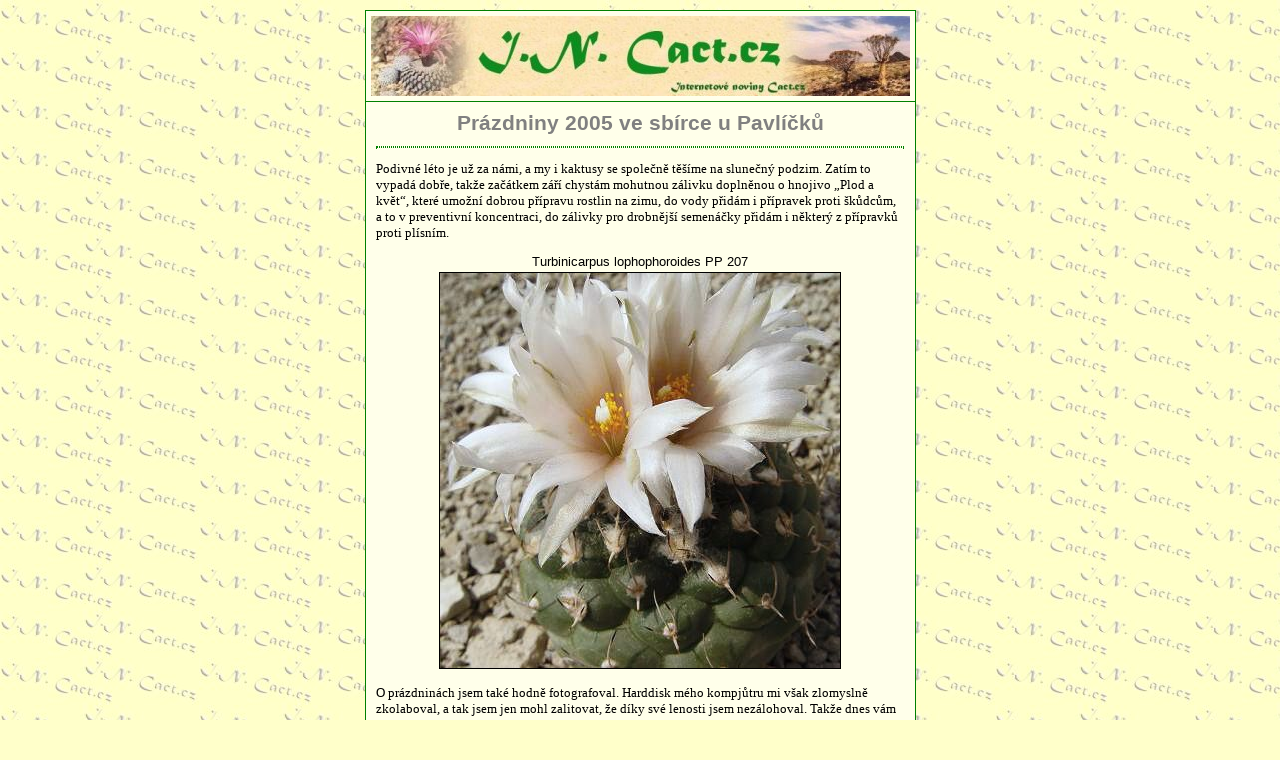

--- FILE ---
content_type: text/html
request_url: https://cact.cz/noviny/2005/09/prazdniny.htm
body_size: 2646
content:
<html>
<head>
<meta http-equiv="Content-Type"
content="text/html; charset=windows-1250">
<meta name="ProgId" content="FrontPage.Editor.Document">
<meta name="GENERATOR" content="Microsoft FrontPage 4.0">
<title>Prázdniny 2005 ve sbírce u Pavlíčků</title>
<link rel="stylesheet" type="text/css" href="../../article.css">
</head>

<body>

<div align="center">
<table border="0" cellpadding="5" cellspacing="1"
bgcolor="#008000" width="550">
    <tr>
        <td bgcolor="#FFFFEA"><img src="../../img/titul_c.jpg"
        width="539" height="80"></td>
    </tr>
    <tr>
        <td width="100%" bgcolor="#FFFFEA">
          <h1 align="center">Prázdniny 2005 ve sbírce u Pavlíčků</h1>
        <div align="center">
        <table border="0"
        cellpadding="0" cellspacing="0" width="98%">
            <tr>
                <td>
                  <hr>
                  <p>Podivné léto je už za námi, a my i kaktusy se společně
                  těšíme na slunečný podzim. Zatím to vypadá dobře, takže
                  začátkem září chystám mohutnou zálivku doplněnou o
                  hnojivo „Plod a květ“, které umožní dobrou přípravu
                  rostlin na zimu, do vody přidám i přípravek proti škůdcům,
                  a to v&nbsp;preventivní koncentraci, do zálivky pro drobnější
                  semenáčky přidám i některý z&nbsp;přípravků proti plísním.</p>
                  <div align="center">
                    <center>
                    <table border="0">
                      <tr>
                        <th><img border="1" src="Turbinicarpus_lophophoroides_PP207.jpg" width="400" height="395"></th>
                      </tr>
                      <caption valign="bottom">Turbinicarpus lophophoroides PP
                        207</center>
                    </caption>
                    </table>
                  </div>
                  <p align="left">O prázdninách jsem také hodně
                  fotografoval. Harddisk mého kompjůtru mi však zlomyslně
                  zkolaboval, a tak jsem jen mohl zalitovat, že díky své
                  lenosti jsem nezálohoval. Takže dnes vám ukážu jen tři
                  kytičky, a jako první je to <i>Turbinicarpus lophophoroides</i>
                  PP 207. Je to kytička ze semínek, které jsem si svého času
                  přivezl z&nbsp;planin poblíže Las Tablas. Tam. <i>T.
                  lophophoroides</i> rostou ve velmi zasolené půdě, někdy se
                  soli vykrystalizují na povrchu terénu i v&nbsp;několikamilimetrové
                  vrstvě do bílé krusty. Nad povrch půdy vyčnívá jen malá
                  část rostliny, která je často i okolo 8 cm široká. Ve sbírce
                  však roste častěji kulovitě, po naroubování až nehezky
                  „bramboroidně”, jako pravokořenný semenáček je ale
                  dost choulostivý.</p>
                  <div align="center">
                    <center>
                    <table border="0">
                      <tr>
                        <th><img border="1" src="Coryphantha_macromeris_SB_841.jpg" width="500" height="375"></th>
                      </tr>
                      <caption valign="bottom">Coryphantha macromeris SB 841</center>
                    </caption>
                    </table>
                  </div>
                  <p><i>Coryphantha macromeris</i> SB 841 roste ve Spojených státech,
                  v&nbsp;okrese Eddy Co, New Mexico. Nevyniká jen krásou květu
                  a skvělostí vytrnění, ale i tím, že dobře snáší
                  mrazy.</p>
                  <div align="center">
                    <center>
                    <table border="0">
                      <tr>
                        <th><img border="1" src="Lophophora_fricii_flower.JPG" width="500" height="375"></th>
                      </tr>
                      <caption valign="bottom">Květy Lophophora fricii</center>
                    </caption>
                    </table>
                  </div>
                  <p>Třetí obrázek představuje spíše pestřenku, která se
                  pase na květu <i>Lophophora fricii</i>.</p>
                  <div align="center">
                    <center>
                    <table border="0">
                      <tr>
                        <th><img border="1" src="Pesat1.JPG" width="500" height="375"></th>
                      </tr>
                      <caption valign="bottom">Skleník př. Pešata</center>
                    </caption>
                    </table>
                  </div>
                  <p>Prázdniny, to je také čas na návštěvy dalších
                  kaktusářů. Zastavíme se ve sbírce u Pešatů, kousek od
                  Zlína.&nbsp;</p>
                  <div align="center">
                    <center>
                    <table border="0">
                      <tr>
                        <th><img border="0" src="Pesat2.JPG" width="500" height="420"></th>
                      </tr>
                      <caption valign="bottom">U Pešatů</center>
                    </caption>
                    </table>
                  </div>
                  <p>O sbírce předsedy zlínského klubu budeme referovat
                  podrobněji někdy příště, takže nyní jen krátce
                  nakoukneme do jeho skleníku – no a protože se ve Zlíně a
                  okolí daří i švestkám, tak si na dalším obrázku připijeme
                  na zdraví a na tykání.</p>
                  <div align="center">
                    <center>
                    <table border="0">
                      <tr>
                        <th><img border="1" src="Cadek-sklenik.JPG" width="500" height="375"></th>
                      </tr>
                      <caption valign="bottom">Skleník př. Čadka&nbsp;
                    </caption>
                    </table>
                    </center>
                  </div>
                  <p>Další sbírku jsme navštívili v&nbsp;Uherském Brodě.
                  Také tuhle sbírku v našich novinách okomentujeme později
                  důkladně.&nbsp;</p>
                  <div align="center">
                    <center>
                    <table border="0">
                      <tr>
                        <th><img border="1" src="Cadek.JPG" width="500" height="375"></th>
                      </tr>
                      <caption valign="bottom">př. Čadek</center>
                    </caption>
                    </table>
                  </div>
                  <p>Pan Čadek má prostorný krásný skleník se spoustou
                  semenáčků k&nbsp;prodeji.</p>
                  <div align="center">
                    <center>
                    <table border="0">
                      <tr>
                        <th><img border="1" src="Horacek-Sorma.JPG" width="400" height="560"></th>
                      </tr>
                      <caption valign="bottom">Láďa Horáček s Vláďou Šormem</center>
                    </caption>
                    </table>
                  </div>
                  <p>Konec srpna by nebyl dobře užit, bez účasti v&nbsp;Dračí
                  Sluji – u Horáčků v&nbsp;Pískové Lhotě. Tam jsme
                  potkali také známého gymnofila Vláďu Šormu, jak
                  diskutuje ve skleníku s&nbsp;Láďou Horáčkem.</p>
                  <div align="center">
                    <center>
                    <table border="0">
                      <tr>
                        <th><img border="1" src="Ullmann.JPG" width="400" height="423"></th>
                      </tr>
                      <caption valign="bottom">Jarda Ullmann</center>
                    </caption>
                    </table>
                  </div>
                  <p>Na Sluji nesmí tradičně chybět ani Jarda Ullmann, šéf
                  oddělení kaktusů v&nbsp;botanické zahradě Na Slupích.
                  Ten do mikrofonu sděloval čerstvé zážitky z&nbsp;měsíční
                  vyšetřovací vazby v&nbsp;Jihoafrické republice. Slíbil,
                  že napíše článek – a věřte – stojí to za to!</p>
                  <div align="center">
                    <center>
                    <table border="0">
                      <tr>
                        <th><img border="1" src="Shelkunova-Gapon.jpg" width="500" height="375"></th>
                      </tr>
                      <caption valign="bottom">Natálie Shelkunova a Viktor
                        Gapon</center>
                    </caption>
                    </table>
                  </div>
                  <p>Na Sluji jsem se také potkal se vzácnými hosty z&nbsp;Ruska,
                  vydavateli ruského kaktusového žurnálu, s Natálií
                  Shelkunovou a Viktorem Gaponem. Na druhý den jsem oba mohl přivítat
                  i v&nbsp;Chrudimi – a těším se, že brzy budu moci přivítat
                  také právě vás!</p>
                  <hr>
               </td>
            </tr>
        </table>
        </div>
        


        <dl>
            <div align="center">
            <dt>Pavel Pavlíček<br>
              E-mail: <a href="mailto:pavlicek@chrudim.cz">pavlicek@chrudim.cz </a>&nbsp;
              <br>
            </dt>
            </div>
            <div align="center">
            <dt>&nbsp;
            </dt>
            </div>
        </dl>
        </td>
    </tr>
</table>
</div>
<div align="center">
<table border="0" cellpadding="0" cellspacing="0">
    <tr>
        <td>&nbsp;</td>
    </tr>
</table>
</div><div align="center">
<table border="0" cellpadding="0" cellspacing="0" width="550">
    <tr>
        <td width="100%"><p align="center"><a
        href="mailto:zdenek.podesva@quick.cz"><img
        src="../../img/copyright.jpg" border="0" width="160"
        height="17" alt="(C)"></a></p>
        </td>
    </tr>
</table>
</div>

<p align="center"><a href="javascript:history.back()"
target="_top"><img src="../../img/leftarrow.gif" border="0" width="31" height="30" alt="zpět"></a></p>

</body>
</html>


--- FILE ---
content_type: text/css
request_url: https://cact.cz/noviny/article.css
body_size: 823
content:
BODY {
	background-color: #FFFFCA;
	background-image: url(img/inback.jpg);
	background-attachment: fixed;
	color: #000000;
	font-family: "Trebuchet MS";
	font-size: 10px;		
	margin-top: 10px;
}


A, A:LINK, A IMG, A:LINK IMG {
	font-family : Verdana;
	font-size : 12px;
	color : #008000;
	text-decoration : none;
	}


A:ACTIVE {
	font-family: Verdana;
	font-size: 12px;
	color: #800000;
	text-decoration: none;
}

A:HOVER {
	background-color: #FFFACD;
	color: #006400;
	text-decoration: uderline;
}


A:VISITED {
	font-family: Verdana;
	font-size: 12px;
	color: #808080;
	text-decoration: none;
}

p {
	font-family: "Trebuchet MS";
	font-size: 13px;	
}


H1 {
	color: Gray;
	font-family: "Trebuchet MS", Verdana, Geneva, Arial, Helvetica, sans-serif;
	font-size: 16pt;
	font: normal;
	font-style: normal;
	margin-top: 4px;
	padding: 0px;
	margin-bottom: 2px;
	text-align: center;
}
	

H2 {
	color: #8B0000;
	font-family: Arial;
	font-size: 18px;
	font: bold;
	font-style: italic;
	margin-top: 4px;
	padding: 0px;
	margin-bottom:4px; 
}


H3 {
	color: #8B4513;
	font-family: Arial;
	font-size: 18px;
	font: bold;
	font-style: normal;
	margin-top: 2px;
}
	

H4 {
	color: #A52A2A;
	font-family: "Trebuchet MS", Verdana, Geneva, Arial, Helvetica, sans-serif;
	font-size: 11pt;
	font: bold;
	font-style: normal;
	margin-top: 0px;
	margin-bottom: 0px;
	padding-bottom: 4px;
	padding-top: 8px;
	line-height: 12px;
}


CAPTION {
	font-family: "MS Sans Serif", Geneva, sans-serif;
	font-size: 13px;
	color: Black;
}


DT {
	font-family: Verdana;
	font-size: 12px;
	color: Black;
	padding-bottom: 1px;
	}
	

HR {
	border: thin dotted Green;
}
	

ul li
{
	FONT-FAMILY: Verdana, 'Arial CE', Arial;
	FONT-SIZE: 80%;
	padding: 4px;
	}	

.tucne {
	color: #556B2F;
	font-variant: small-caps;
}

.barevne
{
	color: #8B0000;
} 

.podtrzeno td {
	border: 0px;
	border-bottom: 1px;
	border-style: solid;
	line-height: 150%;
	border-color: Silver;
}

.POPISKA {
	font-family: "Trebuchet MS";
	font-size: 13px;
	font-weight: normal;
	color: #2F4F4F;
}

.POPISKA_Cactaceae {
	font-family: "Trebuchet MS";
	font-size: 13px;
	font-weight: bold;
	color: White;
	background-color: #C74A1B;
}


.POPISKA_prezentace {
	font-family: "Trebuchet MS";
	font-size: 13px;
	font-weight: normal;
	color: White;
	background-color: Gray;
	padding-top: 6px;
}

.ramecek
/*kolem obrázku*/
{
border: 1px solid #BBBBBB;
}

.ramecek2
/*kolem obrázku*/
{
border: 2px solid #BBBBBB;
}

.odsazeni
{
text-indent: 20px;
}


.taxon
 {
	font-family: sans-serif;
	font-size: 14px;
	text-indent: 12px;
	font-weight: bold;
	font-style: italic;
	color: #3F4E22;
	background-color: #F5DEB3;
	margin-top: 0px;
	margin-bottom: 10px;
	padding-bottom: 4px;
	padding-top: 6px;
}


.taxon_2
 {
	font-family: sans-serif;
	font-size: 14px;
	text-indent: 12px;
	font-weight: normal;
	font-style: italic;
	color: #515151;
	background-color: #DFE0C5;
	margin-top: 0px;
	margin-bottom: 10px;
	padding-bottom: 4px;
	padding-top: 6px;
}

.d_header
 {
	font-family: sans-serif;
	font-size: 14px;
	text-indent: 10px;
	font-weight: 600;
	font-style: italic;
	color: #666666;
	background-color: #EEE8AA;
	margin-top: 0px;
	margin-bottom: 10px;
	padding-bottom: 4px;
	padding-top: 6px;
}